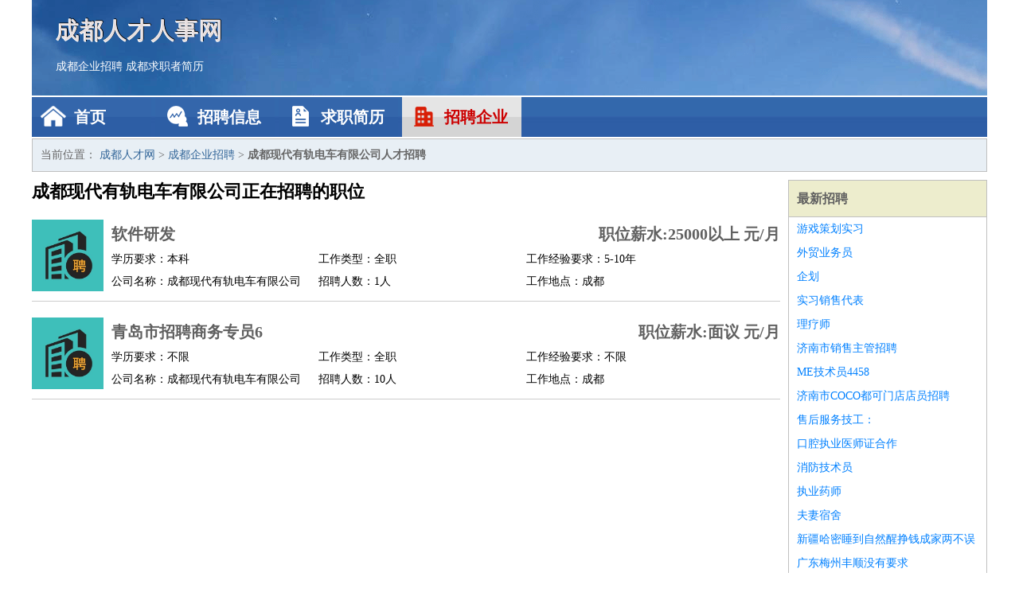

--- FILE ---
content_type: text/html
request_url: http://www.boncheng.net/qiye/1332.html
body_size: 2313
content:
<!DOCTYPE html>
<html>
<head>
<meta charset="UTF-8">
<meta name="viewport" content="width=device-width, initial-scale=1.0">
<meta http-equiv="X-UA-Compatible" content="IE=edge,chrome=1">
<meta name="applicable-device" content="pc,mobile">
<meta name="robots" content="all">
<meta name="keywords" content="成都现代有轨电车有限公司正在招聘的工作职位">
<title>成都现代有轨电车有限公司正在招聘的工作职位 成都人才网</title>
<link rel="stylesheet" type="text/css" media="screen" href="/static/default/css/common.css?v=1768462119"/>
</head>
<body>
<div class="header inner">
<div class="mod-head">
<div class="hd">
<a href="/" class="logo">成都人才人事网</a>
<a href="/zhaopin/">成都企业招聘</a>
<a href="/jianli/">成都求职者简历</a>
</div>
<div class="bd">
<div class="nav">
<a href="/" class="home">首页</a>
<a href="/zhaopin/" class="job">招聘信息</a>
<a href="/jianli/" class="jianli">求职简历</a>
<a href="/qiye/" class="qiye active">招聘企业</a>
</div>
</div>
</div>
</div>
<div class="container inner">
<div class="mod-breadcrumbs">
<div class="bd">
当前位置：
<a href="/">成都人才网</a> &gt;
<a href="/qiye/">成都企业招聘</a> &gt;
<strong>成都现代有轨电车有限公司人才招聘</strong>
</div>
</div>
<div class="main">
<div class="mod-list">
<div class="hd">
<h1>成都现代有轨电车有限公司正在招聘的职位</h1>
</div>
<div class="bd">
<ul>
<li class="J_link">
<div class="icon">
<img src="/static/default/image/qiye.jpg" alt="软件研发" width="90" height="90">
</div>
<div class="text">
<div class="title list-title">
<a href="/zhaopin/2784.html" class="name" target="_blank">软件研发</a>
<span>职位薪水:25000以上 元/月</span>
</div>
<div class="cate">
<span>学历要求：本科</span>
<span>工作类型：全职</span>
<span>工作经验要求：5-10年</span>
</div>
<div class="cate">
<span>公司名称：成都现代有轨电车有限公司</span>
<span>招聘人数：1人</span>
<span>工作地点：成都</span>
</div>
</div>
</li>
<li class="J_link">
<div class="icon">
<img src="/static/default/image/qiye.jpg" alt="青岛市招聘商务专员6" width="90" height="90">
</div>
<div class="text">
<div class="title list-title">
<a href="/zhaopin/1846.html" class="name" target="_blank">青岛市招聘商务专员6</a>
<span>职位薪水:面议 元/月</span>
</div>
<div class="cate">
<span>学历要求：不限</span>
<span>工作类型：全职</span>
<span>工作经验要求：不限</span>
</div>
<div class="cate">
<span>公司名称：成都现代有轨电车有限公司</span>
<span>招聘人数：10人</span>
<span>工作地点：成都</span>
</div>
</div>
</li>
</ul>
</div>
</div>
</div>
<div class="side">
<div class="mod-recommed module">
<div class="hd">
<a href="/zhaopin/">最新招聘</a>
</div>
<div class="bd">
<ul>
<li>
<a href="/zhaopin/1139.html" target="_blank">游戏策划实习</a>
</li>
<li>
<a href="/zhaopin/1138.html" target="_blank">外贸业务员</a>
</li>
<li>
<a href="/zhaopin/1137.html" target="_blank">企划</a>
</li>
<li>
<a href="/zhaopin/1136.html" target="_blank">实习销售代表</a>
</li>
<li>
<a href="/zhaopin/1135.html" target="_blank">理疗师</a>
</li>
<li>
<a href="/zhaopin/1134.html" target="_blank">济南市销售主管招聘</a>
</li>
<li>
<a href="/zhaopin/1133.html" target="_blank">ME技术员4458</a>
</li>
<li>
<a href="/zhaopin/1132.html" target="_blank">济南市COCO都可门店店员招聘</a>
</li>
<li>
<a href="/zhaopin/1131.html" target="_blank">售后服务技工：</a>
</li>
<li>
<a href="/zhaopin/1130.html" target="_blank">口腔执业医师证合作</a>
</li>
<li>
<a href="/zhaopin/1129.html" target="_blank">消防技术员</a>
</li>
<li>
<a href="/zhaopin/1128.html" target="_blank">执业药师</a>
</li>
<li>
<a href="/zhaopin/1127.html" target="_blank">夫妻宿舍</a>
</li>
<li>
<a href="/zhaopin/1126.html" target="_blank">新疆哈密睡到自然醒挣钱成家两不误</a>
</li>
<li>
<a href="/zhaopin/1125.html" target="_blank">广东梅州丰顺没有要求</a>
</li>
<li>
<a href="/zhaopin/1124.html" target="_blank">叉车可学徒＋无需搬运＋报销路费</a>
</li>
<li>
<a href="/zhaopin/1123.html" target="_blank">正畸科主任</a>
</li>
<li>
<a href="/zhaopin/1122.html" target="_blank">高薪诚聘初高中数学老师</a>
</li>
<li>
<a href="/zhaopin/1121.html" target="_blank">网络维护员</a>
</li>
<li>
<a href="/zhaopin/1120.html" target="_blank">渠道商务专员</a>
</li>
</ul>
</div>
</div>
<div class="mod-recommed mod-hot module">
<div class="hd">
<a href="/jianli/">最新简历</a>
</div>
<div class="bd">
<ul>
<li>
<a href="/jianli/846.html" target="_blank">余昕昕</a>
</li>
<li>
<a href="/jianli/848.html" target="_blank">铁嘉峻</a>
</li>
<li>
<a href="/jianli/850.html" target="_blank">田宇翼</a>
</li>
<li>
<a href="/jianli/851.html" target="_blank">家新雄</a>
</li>
<li>
<a href="/jianli/854.html" target="_blank">关语珺</a>
</li>
<li>
<a href="/jianli/855.html" target="_blank">金瑾延</a>
</li>
<li>
<a href="/jianli/856.html" target="_blank">徐昕萱</a>
</li>
<li>
<a href="/jianli/858.html" target="_blank">季何曲</a>
</li>
<li>
<a href="/jianli/861.html" target="_blank">甄紫翠</a>
</li>
<li>
<a href="/jianli/865.html" target="_blank">长昊绩</a>
</li>
<li>
<a href="/jianli/866.html" target="_blank">谷水云</a>
</li>
<li>
<a href="/jianli/868.html" target="_blank">莫果瑜</a>
</li>
<li>
<a href="/jianli/871.html" target="_blank">戈博齐</a>
</li>
<li>
<a href="/jianli/873.html" target="_blank">段巧昕</a>
</li>
<li>
<a href="/jianli/875.html" target="_blank">戎珊佳</a>
</li>
<li>
<a href="/jianli/878.html" target="_blank">孟红豆</a>
</li>
<li>
<a href="/jianli/879.html" target="_blank">公乔嘉</a>
</li>
<li>
<a href="/jianli/880.html" target="_blank">鲍识齐</a>
</li>
<li>
<a href="/jianli/882.html" target="_blank">和歆佩</a>
</li>
<li>
<a href="/jianli/883.html" target="_blank">满东佑</a>
</li>
</ul>
</div>
</div>
</div>
</div>
<div class="footer">
<div class="inner">
<div class="mod-foot">
<p><a href="//www.boncheng.net/">成都人才网 - 成都人才招聘网</a></p>
<p><a href="//www.boncheng.net/" target="_blank">关于我们</a>
<a href="//www.boncheng.net/" target="_blank">成都人才网</a>  <a href="//www.boncheng.net/sitemap.xml" target="_blank">网站地图</a> Copyright &copy; 2010-2026  All Rights Reserved.
</p>
</div>
</div>
</div>
<script src="/static/default/script/jquery-1.11.0.min.js"></script>
<script src="/static/default/script/common.js"></script>
<script defer src="https://static.cloudflareinsights.com/beacon.min.js/vcd15cbe7772f49c399c6a5babf22c1241717689176015" integrity="sha512-ZpsOmlRQV6y907TI0dKBHq9Md29nnaEIPlkf84rnaERnq6zvWvPUqr2ft8M1aS28oN72PdrCzSjY4U6VaAw1EQ==" data-cf-beacon='{"version":"2024.11.0","token":"65766702aa3a482399dd826a13599d28","r":1,"server_timing":{"name":{"cfCacheStatus":true,"cfEdge":true,"cfExtPri":true,"cfL4":true,"cfOrigin":true,"cfSpeedBrain":true},"location_startswith":null}}' crossorigin="anonymous"></script>
</body>
</html>
